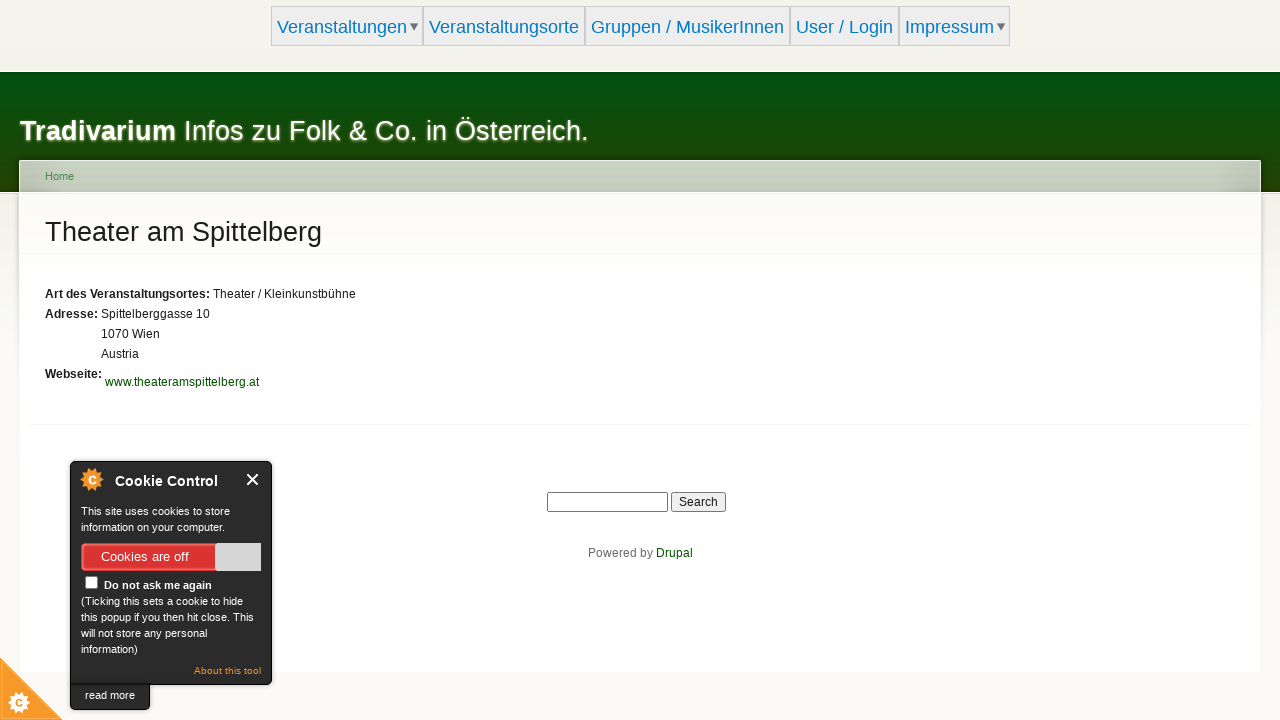

--- FILE ---
content_type: text/html; charset=utf-8
request_url: https://tradivarium.at/location/theater-am-spittelberg/1070-wien
body_size: 4563
content:
<!DOCTYPE html PUBLIC "-//W3C//DTD XHTML+RDFa 1.0//EN"
  "http://www.w3.org/MarkUp/DTD/xhtml-rdfa-1.dtd">
<html xmlns="http://www.w3.org/1999/xhtml" xml:lang="de" version="XHTML+RDFa 1.0" dir="ltr"
  xmlns:content="http://purl.org/rss/1.0/modules/content/"
  xmlns:dc="http://purl.org/dc/terms/"
  xmlns:foaf="http://xmlns.com/foaf/0.1/"
  xmlns:og="http://ogp.me/ns#"
  xmlns:rdfs="http://www.w3.org/2000/01/rdf-schema#"
  xmlns:sioc="http://rdfs.org/sioc/ns#"
  xmlns:sioct="http://rdfs.org/sioc/types#"
  xmlns:skos="http://www.w3.org/2004/02/skos/core#"
  xmlns:xsd="http://www.w3.org/2001/XMLSchema#">

<head profile="http://www.w3.org/1999/xhtml/vocab">
  <meta http-equiv="Content-Type" content="text/html; charset=utf-8" />
<meta name="Generator" content="Drupal 7 (http://drupal.org)" />
<link rel="canonical" href="/location/theater-am-spittelberg/1070-wien" />
<link rel="shortlink" href="/node/59" />
  <title>Theater am Spittelberg | Tradivarium</title>
  <style type="text/css" media="all">
@import url("https://tradivarium.at/modules/system/system.base.css?siyxoz");
@import url("https://tradivarium.at/modules/system/system.menus.css?siyxoz");
@import url("https://tradivarium.at/modules/system/system.messages.css?siyxoz");
@import url("https://tradivarium.at/modules/system/system.theme.css?siyxoz");
</style>
<style type="text/css" media="all">
@import url("https://tradivarium.at/modules/aggregator/aggregator.css?siyxoz");
@import url("https://tradivarium.at/modules/comment/comment.css?siyxoz");
@import url("https://tradivarium.at/sites/all/modules/date/date_repeat_field/date_repeat_field.css?siyxoz");
@import url("https://tradivarium.at/modules/field/theme/field.css?siyxoz");
@import url("https://tradivarium.at/modules/node/node.css?siyxoz");
@import url("https://tradivarium.at/modules/search/search.css?siyxoz");
@import url("https://tradivarium.at/modules/user/user.css?siyxoz");
@import url("https://tradivarium.at/modules/forum/forum.css?siyxoz");
@import url("https://tradivarium.at/sites/all/modules/views/css/views.css?siyxoz");
</style>
<style type="text/css" media="all">
@import url("https://tradivarium.at/sites/all/modules/ctools/css/ctools.css?siyxoz");
@import url("https://tradivarium.at/sites/all/modules/panels/css/panels.css?siyxoz");
@import url("https://tradivarium.at/sites/all/modules/nice_menus/css/nice_menus.css?siyxoz");
@import url("https://tradivarium.at/sites/all/modules/nice_menus/css/nice_menus_default.css?siyxoz");
@import url("https://tradivarium.at/sites/all/modules/addressfield/addressfield.css?siyxoz");
@import url("https://tradivarium.at/sites/all/modules/ds/layouts/ds_2col_stacked_fluid/ds_2col_stacked_fluid.css?siyxoz");
@import url("https://tradivarium.at/sites/all/modules/responsive_dropdown_menus/theme/responsive-dropdown-menus.css?siyxoz");
</style>
<style type="text/css" media="all">
@import url("https://tradivarium.at/sites/default/files/color/garland-7fbc7fe4/style.css?siyxoz");
</style>
<style type="text/css" media="print">
@import url("https://tradivarium.at/themes/garland/print.css?siyxoz");
</style>

<!--[if lt IE 7]>
<link type="text/css" rel="stylesheet" href="https://tradivarium.at/themes/garland/fix-ie.css?siyxoz" media="all" />
<![endif]-->
<style type="text/css" media="all">
@import url("https://tradivarium.at/sites/default/files/css_injector/css_injector_1.css?siyxoz");
@import url("https://tradivarium.at/sites/default/files/css_injector/css_injector_2.css?siyxoz");
@import url("https://tradivarium.at/sites/default/files/css_injector/css_injector_4.css?siyxoz");
@import url("https://tradivarium.at/sites/default/files/css_injector/css_injector_6.css?siyxoz");
@import url("https://tradivarium.at/sites/default/files/css_injector/css_injector_7.css?siyxoz");
@import url("https://tradivarium.at/sites/default/files/css_injector/css_injector_8.css?siyxoz");
</style>
<link type="text/css" rel="stylesheet" href="https://tradivarium.at/sites/default/files/css_injector/css_injector_9.css?siyxoz" media="all" />
<style type="text/css" media="all">
@import url("https://tradivarium.at/sites/default/files/css_injector/css_injector_10.css?siyxoz");
</style>
<link type="text/css" rel="stylesheet" href="https://tradivarium.at/sites/default/files/css_injector/css_injector_11.css?siyxoz" media="all" />
<style type="text/css" media="all">
@import url("https://tradivarium.at/sites/default/files/css_injector/css_injector_12.css?siyxoz");
</style>
<link type="text/css" rel="stylesheet" href="https://tradivarium.at/sites/default/files/css_injector/css_injector_13.css?siyxoz" media="all" />
<link type="text/css" rel="stylesheet" href="https://tradivarium.at/sites/default/files/css_injector/css_injector_14.css?siyxoz" media="all" />
  <script type="text/javascript" src="https://tradivarium.at/misc/jquery.js?v=1.4.4"></script>
<script type="text/javascript" src="https://tradivarium.at/misc/jquery-extend-3.4.0.js?v=1.4.4"></script>
<script type="text/javascript" src="https://tradivarium.at/misc/jquery-html-prefilter-3.5.0-backport.js?v=1.4.4"></script>
<script type="text/javascript" src="https://tradivarium.at/misc/jquery.once.js?v=1.2"></script>
<script type="text/javascript" src="https://tradivarium.at/misc/drupal.js?siyxoz"></script>
<script type="text/javascript" src="https://tradivarium.at/sites/all/modules/nice_menus/js/jquery.bgiframe.js?v=2.1"></script>
<script type="text/javascript" src="https://tradivarium.at/sites/all/modules/nice_menus/js/jquery.hoverIntent.js?v=0.5"></script>
<script type="text/javascript" src="https://tradivarium.at/sites/all/modules/nice_menus/js/superfish.js?v=1.4.8"></script>
<script type="text/javascript" src="https://tradivarium.at/sites/all/modules/nice_menus/js/nice_menus.js?v=1.0"></script>
<script type="text/javascript" src="https://tradivarium.at/misc/form-single-submit.js?v=7.100"></script>
<script type="text/javascript" src="https://tradivarium.at/sites/all/modules/cookiecontrol/js/cookieControl-5.1.min.js?siyxoz"></script>
<script type="text/javascript" src="https://tradivarium.at/sites/all/modules/entityreference/js/entityreference.js?siyxoz"></script>
<script type="text/javascript" src="https://tradivarium.at/sites/all/modules/responsive_dropdown_menus/theme/responsive-dropdown-menus.js?siyxoz"></script>
<script type="text/javascript">
<!--//--><![CDATA[//><!--
jQuery.extend(Drupal.settings, {"basePath":"\/","pathPrefix":"","setHasJsCookie":0,"ajaxPageState":{"theme":"garland","theme_token":"MIwT-T7Oo_Wj09RXwFL5ht6fJ22JA6nRSKuhp1v2GKI","js":{"0":1,"1":1,"2":1,"3":1,"misc\/jquery.js":1,"misc\/jquery-extend-3.4.0.js":1,"misc\/jquery-html-prefilter-3.5.0-backport.js":1,"misc\/jquery.once.js":1,"misc\/drupal.js":1,"sites\/all\/modules\/nice_menus\/js\/jquery.bgiframe.js":1,"sites\/all\/modules\/nice_menus\/js\/jquery.hoverIntent.js":1,"sites\/all\/modules\/nice_menus\/js\/superfish.js":1,"sites\/all\/modules\/nice_menus\/js\/nice_menus.js":1,"misc\/form-single-submit.js":1,"sites\/all\/modules\/cookiecontrol\/js\/cookieControl-5.1.min.js":1,"sites\/all\/modules\/entityreference\/js\/entityreference.js":1,"sites\/all\/modules\/responsive_dropdown_menus\/theme\/responsive-dropdown-menus.js":1},"css":{"modules\/system\/system.base.css":1,"modules\/system\/system.menus.css":1,"modules\/system\/system.messages.css":1,"modules\/system\/system.theme.css":1,"modules\/aggregator\/aggregator.css":1,"modules\/comment\/comment.css":1,"sites\/all\/modules\/date\/date_repeat_field\/date_repeat_field.css":1,"modules\/field\/theme\/field.css":1,"modules\/node\/node.css":1,"modules\/search\/search.css":1,"modules\/user\/user.css":1,"modules\/forum\/forum.css":1,"sites\/all\/modules\/views\/css\/views.css":1,"sites\/all\/modules\/ctools\/css\/ctools.css":1,"sites\/all\/modules\/panels\/css\/panels.css":1,"sites\/all\/modules\/nice_menus\/css\/nice_menus.css":1,"sites\/all\/modules\/nice_menus\/css\/nice_menus_default.css":1,"sites\/all\/modules\/addressfield\/addressfield.css":1,"sites\/all\/modules\/ds\/layouts\/ds_2col_stacked_fluid\/ds_2col_stacked_fluid.css":1,"sites\/all\/modules\/responsive_dropdown_menus\/theme\/responsive-dropdown-menus.css":1,"themes\/garland\/style.css":1,"themes\/garland\/print.css":1,"themes\/garland\/fix-ie.css":1,"public:\/\/css_injector\/css_injector_1.css":1,"public:\/\/css_injector\/css_injector_2.css":1,"public:\/\/css_injector\/css_injector_4.css":1,"public:\/\/css_injector\/css_injector_6.css":1,"public:\/\/css_injector\/css_injector_7.css":1,"public:\/\/css_injector\/css_injector_8.css":1,"public:\/\/css_injector\/css_injector_9.css":1,"public:\/\/css_injector\/css_injector_10.css":1,"public:\/\/css_injector\/css_injector_11.css":1,"public:\/\/css_injector\/css_injector_12.css":1,"public:\/\/css_injector\/css_injector_13.css":1,"public:\/\/css_injector\/css_injector_14.css":1}},"nice_menus_options":{"delay":800,"speed":"slow"},"responsive_dropdown_menus":{"features":"Features","main-menu":"Hauptmen\u00fc","management":"Management","navigation":"Navigation","user-menu":"User menu"},"urlIsAjaxTrusted":{"\/location\/theater-am-spittelberg\/1070-wien":true}});
//--><!]]>
</script>
</head>
<body class="html not-front not-logged-in no-sidebars page-node page-node- page-node-59 node-type-veranstaltungsort fluid-width" >
  <div id="skip-link">
    <a href="#main-content" class="element-invisible element-focusable">Skip to main content</a>
  </div>
        <div class="region region-header clearfix">
    <div id="block-nice-menus-1" class="block block-nice-menus clearfix">

    
  <div class="content">
    <ul class="nice-menu nice-menu-down nice-menu-main-menu" id="nice-menu-1"><li class="menu-2546 menuparent  menu-path-kommende-events first odd "><a href="/kommende-events" title="">Veranstaltungen</a><ul><li class="menu-2808 menu-path-folksessions-aktuell first odd "><a href="/folksessions_aktuell" title="">Nächste Folksessions</a></li>
<li class="menu-2807 menu-path-folktanzen-aktuell  even "><a href="/folktanzen_aktuell" title="">Folktanztermine aktuell</a></li>
<li class="menu-2548 menu-path-wiener-folkwetterdienst  odd "><a href="/wiener_folkwetterdienst" title="">Wiener Folkwetterdienst</a></li>
<li class="menu-2547 menu-path-vergangene-veranstaltungen  even last"><a href="/vergangene-veranstaltungen" title="">Vergangene Veranstaltungen</a></li>
</ul></li>
<li class="menu-428 menu-path-liste-von-veranstaltungsorten  even "><a href="/liste-von-veranstaltungsorten">Veranstaltungsorte</a></li>
<li class="menu-572 menu-path-gruppen-musikerinnen  odd "><a href="/gruppen-musikerinnen">Gruppen / MusikerInnen</a></li>
<li class="menu-596 menu-path-user  even "><a href="/user" title="">User / Login</a></li>
<li class="menu-423 menuparent  menu-path-node-14  odd last"><a href="/content/impressum">Impressum</a><ul><li class="menu-1830 menu-path-node-1206 first odd last"><a href="/content/datenschutzerkl-rung">Datenschutzerklärung</a></li>
</ul></li>
</ul>
  </div>
</div>
  </div>

  <div id="wrapper">
    <div id="container" class="clearfix">

      <div id="header">
        <div id="logo-floater">
                              <div id="branding"><strong><a href="/">
                        <span>Tradivarium</span> Infos zu Folk &amp; Co. in Österreich.            </a></strong></div>
                          </div>

        <ul id="main-menu" class="main-menu responsive-menu links"><li id="menu-item-2546" class="menu-item menu-parent menu-item-primary first"><a href="/kommende-events" title="">Veranstaltungen</a><ul class="sub-menu tier-two"><li id="menu-item-2808" class="menu-item menu-item-secondary first"><a href="/folksessions_aktuell" title="">Nächste Folksessions</a></li>
<li id="menu-item-2807" class="menu-item menu-item-secondary"><a href="/folktanzen_aktuell" title="">Folktanztermine aktuell</a></li>
<li id="menu-item-2548" class="menu-item menu-item-secondary"><a href="/wiener_folkwetterdienst" title="">Wiener Folkwetterdienst</a></li>
<li id="menu-item-2547" class="menu-item menu-item-secondary last"><a href="/vergangene-veranstaltungen" title="">Vergangene Veranstaltungen</a></li>
</ul></li>
<li id="menu-item-428" class="menu-item menu-item-primary"><a href="/liste-von-veranstaltungsorten">Veranstaltungsorte</a></li>
<li id="menu-item-572" class="menu-item menu-item-primary"><a href="/gruppen-musikerinnen">Gruppen / MusikerInnen</a></li>
<li id="menu-item-596" class="menu-item menu-item-primary"><a href="/user" title="">User / Login</a></li>
<li id="menu-item-423" class="menu-item menu-parent menu-item-primary last"><a href="/content/impressum">Impressum</a><ul class="sub-menu tier-two"><li id="menu-item-1830" class="menu-item menu-item-secondary first last"><a href="/content/datenschutzerkl-rung">Datenschutzerklärung</a></li>
</ul></li>
</ul>              </div> <!-- /#header -->

      
      <div id="center"><div id="squeeze"><div class="right-corner"><div class="left-corner">
          <h2 class="element-invisible">You are here</h2><div class="breadcrumb"><a href="/">Home</a></div>                    <a id="main-content"></a>
          <div id="tabs-wrapper" class="clearfix">                                <h1 class="with-tabs">Theater am Spittelberg</h1>
                              </div>                                                  <div class="clearfix">
              <div class="region region-content">
    <div id="block-system-main" class="block block-system clearfix">

    
  <div class="content">
    <div  about="/location/theater-am-spittelberg/1070-wien" typeof="sioc:Item foaf:Document" class="ds-2col-stacked-fluid node node-veranstaltungsort view-mode-full group-one-column clearfix">

  
  <div class="group-header">
      </div>

      <div class="group-left">
      <div class="field field-name-field-art field-type-list-text field-label-inline clearfix"><div class="field-label">Art des Veranstaltungsortes:&nbsp;</div><div class="field-items"><div class="field-item even">Theater / Kleinkunstbühne</div></div></div><div class="field field-name-field-adresse field-type-addressfield field-label-inline clearfix"><div class="field-label">Adresse:&nbsp;</div><div class="field-items"><div class="field-item even"><div class="street-block"><div class="thoroughfare">Spittelberggasse 10</div></div>
<div class="addressfield-container-inline locality-block country-AT"><span class="postal-code">1070</span> <span class="locality">Wien</span></div>
<span class="country">Austria</span></div></div></div><div class="field field-name-field-webseite field-type-text field-label-inline clearfix"><div class="field-label">Webseite:&nbsp;</div><div class="field-items"><div class="field-item even"><p><a href="http://www.theateramspittelberg.at">www.theateramspittelberg.at</a></p>
</div></div></div>    </div>
  
  
  <div class="group-footer">
      </div>

</div>

  </div>
</div>
  </div>
          </div>
                      <div class="region region-footer">
    <div id="block-search-form" class="block block-search clearfix">

    
  <div class="content">
    <form action="/location/theater-am-spittelberg/1070-wien" method="post" id="search-block-form" accept-charset="UTF-8"><div><div class="container-inline">
      <h2 class="element-invisible">Search form</h2>
    <div class="form-item form-type-textfield form-item-search-block-form">
  <label class="element-invisible" for="edit-search-block-form--2">Search </label>
 <input title="Enter the terms you wish to search for." type="text" id="edit-search-block-form--2" name="search_block_form" value="" size="15" maxlength="128" class="form-text" />
</div>
<div class="form-actions form-wrapper" id="edit-actions"><input type="submit" id="edit-submit" name="op" value="Search" class="form-submit" /></div><input type="hidden" name="form_build_id" value="form-thz3w5d6OOsi6ngZhni6TpZSH0k_7rRNeEU_u4LQsaY" />
<input type="hidden" name="form_id" value="search_block_form" />
</div>
</div></form>  </div>
</div>
<div id="block-system-powered-by" class="block block-system clearfix">

    
  <div class="content">
    <span>Powered by <a href="https://www.drupal.org">Drupal</a></span>  </div>
</div>
  </div>
      </div></div></div></div> <!-- /.left-corner, /.right-corner, /#squeeze, /#center -->

      
    </div> <!-- /#container -->
  </div> <!-- /#wrapper -->
  <script type="text/javascript">
<!--//--><![CDATA[//><!--

    jQuery(document).ready(function($) {
    cookieControl({
        introText: '<p>This site uses cookies to store information on your computer.</p>',
        fullText: '<p>Some cookies on this site are essential, and the site won\'t work as expected without them. These cookies are set when you submit a form, login or interact with the site by doing something that goes beyond clicking on simple links.</p><p>We also use some non-essential cookies to anonymously track visitors or enhance your experience of the site. If you\'re not happy with this, we won\'t set these cookies but some nice features of the site may be unavailable.</p>',
        theme: 'dark',
        html: '<div id="cccwr"><div id="ccc-state" class="ccc-pause"><div id="ccc-icon"><button><span>Cookie Control</span></button></div><div class="ccc-widget"><div class="ccc-outer"><div class="ccc-inner"><h2>Cookie Control</h2><div class="ccc-content"><p class="ccc-intro"></p><div class="ccc-expanded"></div><div id="ccc-cookies-switch" style="background-position-x: 0;"><a id="cctoggle" href="#" style="background-position-x: 0;" name="cctoggle"><span id="cctoggle-text">Cookies test</span></a></div><div id="ccc-implicit-warning">(One cookie will be set to store your preference)</div><div id="ccc-explicit-checkbox"><label><input id="cchide-popup" type="checkbox" name="ccc-hide-popup" value="Y" /> Do not ask me again<br /></label> (Ticking this sets a cookie to hide this popup if you then hit close. This will not store any personal information)</div><p class="ccc-about"><small><a href="http://www.civicuk.com/cookie-law" target="_blank">About this tool</a></small></p><a class="ccc-icon" href="http://www.civicuk.com/cookie-law" target="_blank"title="About Cookie Control">About Cookie Control</a><button class="ccc-close">Close</button></div></div></div><button class="ccc-expand">read more</button></div></div></div>',
        position: 'left',
        shape: 'triangle',
        startOpen: true,
        autoHide: 60000,
        onAccept: function(cc){cookiecontrol_accepted(cc)},
        onReady: function(){},
        onCookiesAllowed: function(cc){cookiecontrol_cookiesallowed(cc)},
        onCookiesNotAllowed: function(cc){cookiecontrol_cookiesnotallowed(cc)},
        countries: '',
        subdomains: true,
        cookieName: 'tradivarium_cookiecontrol',
        iconStatusCookieName: 'ccShowCookieIcon',
        consentModel: 'explicit'
        });
      });
    
//--><!]]>
</script>
<script type="text/javascript">
<!--//--><![CDATA[//><!--
function cookiecontrol_accepted(cc) {

}
//--><!]]>
</script>
<script type="text/javascript">
<!--//--><![CDATA[//><!--
function cookiecontrol_cookiesallowed(cc) {

}
//--><!]]>
</script>
<script type="text/javascript">
<!--//--><![CDATA[//><!--
function cookiecontrol_cookiesnotallowed(cc) {

}
//--><!]]>
</script>
<script defer src="https://static.cloudflareinsights.com/beacon.min.js/vcd15cbe7772f49c399c6a5babf22c1241717689176015" integrity="sha512-ZpsOmlRQV6y907TI0dKBHq9Md29nnaEIPlkf84rnaERnq6zvWvPUqr2ft8M1aS28oN72PdrCzSjY4U6VaAw1EQ==" data-cf-beacon='{"version":"2024.11.0","token":"70e2643d9f11460295f868ec29a9f38f","r":1,"server_timing":{"name":{"cfCacheStatus":true,"cfEdge":true,"cfExtPri":true,"cfL4":true,"cfOrigin":true,"cfSpeedBrain":true},"location_startswith":null}}' crossorigin="anonymous"></script>
</body>
</html>


--- FILE ---
content_type: text/css
request_url: https://tradivarium.at/sites/default/files/css_injector/css_injector_1.css?siyxoz
body_size: -376
content:
/* .group-left {
    padding-left:5em;
    padding-right:5em;
    float: left; */
}

.group-right {
    float: right;
    width: 66%;
}

--- FILE ---
content_type: text/css
request_url: https://tradivarium.at/sites/default/files/css_injector/css_injector_10.css?siyxoz
body_size: -365
content:
.ansichtslink
{
text-align:center;display:block; background-color:#eeeeee; margin:20px;
}

--- FILE ---
content_type: text/css
request_url: https://tradivarium.at/sites/default/files/css_injector/css_injector_2.css?siyxoz
body_size: -270
content:
.node-type-event div.field-name-field-datum {
    font-weight:bold;
    font-size:1.12em;
}

.node-type-event h1 {
    font-size:1.3em;
}

div .field-name-field-untertitel {
    font-weight:bold;
}